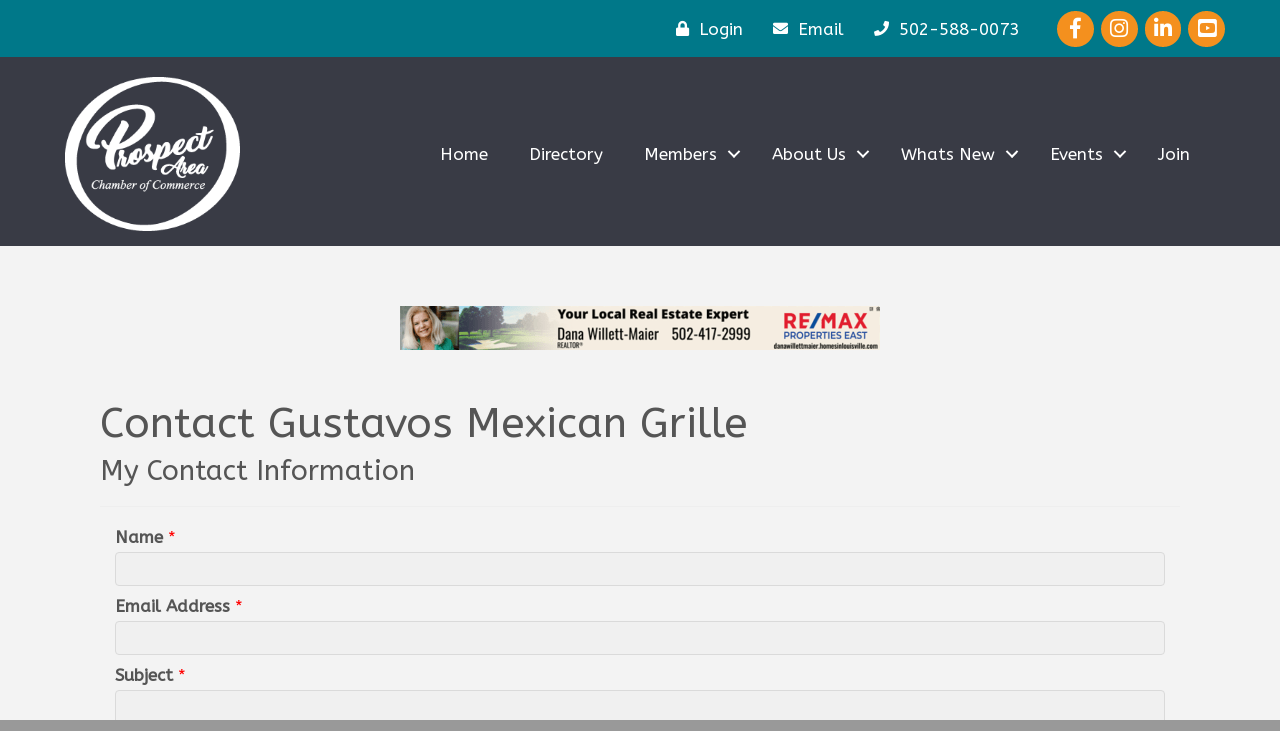

--- FILE ---
content_type: text/html; charset=utf-8
request_url: https://www.google.com/recaptcha/api2/anchor?ar=1&k=6LesdAsUAAAAAIJaNba6E4ScuAz4vFg-A7NY2aw8&co=aHR0cHM6Ly9idXNpbmVzcy5wcm9zcGVjdGFyZWFjaGFtYmVyLm9yZzo0NDM.&hl=en&v=7gg7H51Q-naNfhmCP3_R47ho&size=normal&anchor-ms=20000&execute-ms=30000&cb=3iz2456i9mp7
body_size: 48623
content:
<!DOCTYPE HTML><html dir="ltr" lang="en"><head><meta http-equiv="Content-Type" content="text/html; charset=UTF-8">
<meta http-equiv="X-UA-Compatible" content="IE=edge">
<title>reCAPTCHA</title>
<style type="text/css">
/* cyrillic-ext */
@font-face {
  font-family: 'Roboto';
  font-style: normal;
  font-weight: 400;
  font-stretch: 100%;
  src: url(//fonts.gstatic.com/s/roboto/v48/KFO7CnqEu92Fr1ME7kSn66aGLdTylUAMa3GUBHMdazTgWw.woff2) format('woff2');
  unicode-range: U+0460-052F, U+1C80-1C8A, U+20B4, U+2DE0-2DFF, U+A640-A69F, U+FE2E-FE2F;
}
/* cyrillic */
@font-face {
  font-family: 'Roboto';
  font-style: normal;
  font-weight: 400;
  font-stretch: 100%;
  src: url(//fonts.gstatic.com/s/roboto/v48/KFO7CnqEu92Fr1ME7kSn66aGLdTylUAMa3iUBHMdazTgWw.woff2) format('woff2');
  unicode-range: U+0301, U+0400-045F, U+0490-0491, U+04B0-04B1, U+2116;
}
/* greek-ext */
@font-face {
  font-family: 'Roboto';
  font-style: normal;
  font-weight: 400;
  font-stretch: 100%;
  src: url(//fonts.gstatic.com/s/roboto/v48/KFO7CnqEu92Fr1ME7kSn66aGLdTylUAMa3CUBHMdazTgWw.woff2) format('woff2');
  unicode-range: U+1F00-1FFF;
}
/* greek */
@font-face {
  font-family: 'Roboto';
  font-style: normal;
  font-weight: 400;
  font-stretch: 100%;
  src: url(//fonts.gstatic.com/s/roboto/v48/KFO7CnqEu92Fr1ME7kSn66aGLdTylUAMa3-UBHMdazTgWw.woff2) format('woff2');
  unicode-range: U+0370-0377, U+037A-037F, U+0384-038A, U+038C, U+038E-03A1, U+03A3-03FF;
}
/* math */
@font-face {
  font-family: 'Roboto';
  font-style: normal;
  font-weight: 400;
  font-stretch: 100%;
  src: url(//fonts.gstatic.com/s/roboto/v48/KFO7CnqEu92Fr1ME7kSn66aGLdTylUAMawCUBHMdazTgWw.woff2) format('woff2');
  unicode-range: U+0302-0303, U+0305, U+0307-0308, U+0310, U+0312, U+0315, U+031A, U+0326-0327, U+032C, U+032F-0330, U+0332-0333, U+0338, U+033A, U+0346, U+034D, U+0391-03A1, U+03A3-03A9, U+03B1-03C9, U+03D1, U+03D5-03D6, U+03F0-03F1, U+03F4-03F5, U+2016-2017, U+2034-2038, U+203C, U+2040, U+2043, U+2047, U+2050, U+2057, U+205F, U+2070-2071, U+2074-208E, U+2090-209C, U+20D0-20DC, U+20E1, U+20E5-20EF, U+2100-2112, U+2114-2115, U+2117-2121, U+2123-214F, U+2190, U+2192, U+2194-21AE, U+21B0-21E5, U+21F1-21F2, U+21F4-2211, U+2213-2214, U+2216-22FF, U+2308-230B, U+2310, U+2319, U+231C-2321, U+2336-237A, U+237C, U+2395, U+239B-23B7, U+23D0, U+23DC-23E1, U+2474-2475, U+25AF, U+25B3, U+25B7, U+25BD, U+25C1, U+25CA, U+25CC, U+25FB, U+266D-266F, U+27C0-27FF, U+2900-2AFF, U+2B0E-2B11, U+2B30-2B4C, U+2BFE, U+3030, U+FF5B, U+FF5D, U+1D400-1D7FF, U+1EE00-1EEFF;
}
/* symbols */
@font-face {
  font-family: 'Roboto';
  font-style: normal;
  font-weight: 400;
  font-stretch: 100%;
  src: url(//fonts.gstatic.com/s/roboto/v48/KFO7CnqEu92Fr1ME7kSn66aGLdTylUAMaxKUBHMdazTgWw.woff2) format('woff2');
  unicode-range: U+0001-000C, U+000E-001F, U+007F-009F, U+20DD-20E0, U+20E2-20E4, U+2150-218F, U+2190, U+2192, U+2194-2199, U+21AF, U+21E6-21F0, U+21F3, U+2218-2219, U+2299, U+22C4-22C6, U+2300-243F, U+2440-244A, U+2460-24FF, U+25A0-27BF, U+2800-28FF, U+2921-2922, U+2981, U+29BF, U+29EB, U+2B00-2BFF, U+4DC0-4DFF, U+FFF9-FFFB, U+10140-1018E, U+10190-1019C, U+101A0, U+101D0-101FD, U+102E0-102FB, U+10E60-10E7E, U+1D2C0-1D2D3, U+1D2E0-1D37F, U+1F000-1F0FF, U+1F100-1F1AD, U+1F1E6-1F1FF, U+1F30D-1F30F, U+1F315, U+1F31C, U+1F31E, U+1F320-1F32C, U+1F336, U+1F378, U+1F37D, U+1F382, U+1F393-1F39F, U+1F3A7-1F3A8, U+1F3AC-1F3AF, U+1F3C2, U+1F3C4-1F3C6, U+1F3CA-1F3CE, U+1F3D4-1F3E0, U+1F3ED, U+1F3F1-1F3F3, U+1F3F5-1F3F7, U+1F408, U+1F415, U+1F41F, U+1F426, U+1F43F, U+1F441-1F442, U+1F444, U+1F446-1F449, U+1F44C-1F44E, U+1F453, U+1F46A, U+1F47D, U+1F4A3, U+1F4B0, U+1F4B3, U+1F4B9, U+1F4BB, U+1F4BF, U+1F4C8-1F4CB, U+1F4D6, U+1F4DA, U+1F4DF, U+1F4E3-1F4E6, U+1F4EA-1F4ED, U+1F4F7, U+1F4F9-1F4FB, U+1F4FD-1F4FE, U+1F503, U+1F507-1F50B, U+1F50D, U+1F512-1F513, U+1F53E-1F54A, U+1F54F-1F5FA, U+1F610, U+1F650-1F67F, U+1F687, U+1F68D, U+1F691, U+1F694, U+1F698, U+1F6AD, U+1F6B2, U+1F6B9-1F6BA, U+1F6BC, U+1F6C6-1F6CF, U+1F6D3-1F6D7, U+1F6E0-1F6EA, U+1F6F0-1F6F3, U+1F6F7-1F6FC, U+1F700-1F7FF, U+1F800-1F80B, U+1F810-1F847, U+1F850-1F859, U+1F860-1F887, U+1F890-1F8AD, U+1F8B0-1F8BB, U+1F8C0-1F8C1, U+1F900-1F90B, U+1F93B, U+1F946, U+1F984, U+1F996, U+1F9E9, U+1FA00-1FA6F, U+1FA70-1FA7C, U+1FA80-1FA89, U+1FA8F-1FAC6, U+1FACE-1FADC, U+1FADF-1FAE9, U+1FAF0-1FAF8, U+1FB00-1FBFF;
}
/* vietnamese */
@font-face {
  font-family: 'Roboto';
  font-style: normal;
  font-weight: 400;
  font-stretch: 100%;
  src: url(//fonts.gstatic.com/s/roboto/v48/KFO7CnqEu92Fr1ME7kSn66aGLdTylUAMa3OUBHMdazTgWw.woff2) format('woff2');
  unicode-range: U+0102-0103, U+0110-0111, U+0128-0129, U+0168-0169, U+01A0-01A1, U+01AF-01B0, U+0300-0301, U+0303-0304, U+0308-0309, U+0323, U+0329, U+1EA0-1EF9, U+20AB;
}
/* latin-ext */
@font-face {
  font-family: 'Roboto';
  font-style: normal;
  font-weight: 400;
  font-stretch: 100%;
  src: url(//fonts.gstatic.com/s/roboto/v48/KFO7CnqEu92Fr1ME7kSn66aGLdTylUAMa3KUBHMdazTgWw.woff2) format('woff2');
  unicode-range: U+0100-02BA, U+02BD-02C5, U+02C7-02CC, U+02CE-02D7, U+02DD-02FF, U+0304, U+0308, U+0329, U+1D00-1DBF, U+1E00-1E9F, U+1EF2-1EFF, U+2020, U+20A0-20AB, U+20AD-20C0, U+2113, U+2C60-2C7F, U+A720-A7FF;
}
/* latin */
@font-face {
  font-family: 'Roboto';
  font-style: normal;
  font-weight: 400;
  font-stretch: 100%;
  src: url(//fonts.gstatic.com/s/roboto/v48/KFO7CnqEu92Fr1ME7kSn66aGLdTylUAMa3yUBHMdazQ.woff2) format('woff2');
  unicode-range: U+0000-00FF, U+0131, U+0152-0153, U+02BB-02BC, U+02C6, U+02DA, U+02DC, U+0304, U+0308, U+0329, U+2000-206F, U+20AC, U+2122, U+2191, U+2193, U+2212, U+2215, U+FEFF, U+FFFD;
}
/* cyrillic-ext */
@font-face {
  font-family: 'Roboto';
  font-style: normal;
  font-weight: 500;
  font-stretch: 100%;
  src: url(//fonts.gstatic.com/s/roboto/v48/KFO7CnqEu92Fr1ME7kSn66aGLdTylUAMa3GUBHMdazTgWw.woff2) format('woff2');
  unicode-range: U+0460-052F, U+1C80-1C8A, U+20B4, U+2DE0-2DFF, U+A640-A69F, U+FE2E-FE2F;
}
/* cyrillic */
@font-face {
  font-family: 'Roboto';
  font-style: normal;
  font-weight: 500;
  font-stretch: 100%;
  src: url(//fonts.gstatic.com/s/roboto/v48/KFO7CnqEu92Fr1ME7kSn66aGLdTylUAMa3iUBHMdazTgWw.woff2) format('woff2');
  unicode-range: U+0301, U+0400-045F, U+0490-0491, U+04B0-04B1, U+2116;
}
/* greek-ext */
@font-face {
  font-family: 'Roboto';
  font-style: normal;
  font-weight: 500;
  font-stretch: 100%;
  src: url(//fonts.gstatic.com/s/roboto/v48/KFO7CnqEu92Fr1ME7kSn66aGLdTylUAMa3CUBHMdazTgWw.woff2) format('woff2');
  unicode-range: U+1F00-1FFF;
}
/* greek */
@font-face {
  font-family: 'Roboto';
  font-style: normal;
  font-weight: 500;
  font-stretch: 100%;
  src: url(//fonts.gstatic.com/s/roboto/v48/KFO7CnqEu92Fr1ME7kSn66aGLdTylUAMa3-UBHMdazTgWw.woff2) format('woff2');
  unicode-range: U+0370-0377, U+037A-037F, U+0384-038A, U+038C, U+038E-03A1, U+03A3-03FF;
}
/* math */
@font-face {
  font-family: 'Roboto';
  font-style: normal;
  font-weight: 500;
  font-stretch: 100%;
  src: url(//fonts.gstatic.com/s/roboto/v48/KFO7CnqEu92Fr1ME7kSn66aGLdTylUAMawCUBHMdazTgWw.woff2) format('woff2');
  unicode-range: U+0302-0303, U+0305, U+0307-0308, U+0310, U+0312, U+0315, U+031A, U+0326-0327, U+032C, U+032F-0330, U+0332-0333, U+0338, U+033A, U+0346, U+034D, U+0391-03A1, U+03A3-03A9, U+03B1-03C9, U+03D1, U+03D5-03D6, U+03F0-03F1, U+03F4-03F5, U+2016-2017, U+2034-2038, U+203C, U+2040, U+2043, U+2047, U+2050, U+2057, U+205F, U+2070-2071, U+2074-208E, U+2090-209C, U+20D0-20DC, U+20E1, U+20E5-20EF, U+2100-2112, U+2114-2115, U+2117-2121, U+2123-214F, U+2190, U+2192, U+2194-21AE, U+21B0-21E5, U+21F1-21F2, U+21F4-2211, U+2213-2214, U+2216-22FF, U+2308-230B, U+2310, U+2319, U+231C-2321, U+2336-237A, U+237C, U+2395, U+239B-23B7, U+23D0, U+23DC-23E1, U+2474-2475, U+25AF, U+25B3, U+25B7, U+25BD, U+25C1, U+25CA, U+25CC, U+25FB, U+266D-266F, U+27C0-27FF, U+2900-2AFF, U+2B0E-2B11, U+2B30-2B4C, U+2BFE, U+3030, U+FF5B, U+FF5D, U+1D400-1D7FF, U+1EE00-1EEFF;
}
/* symbols */
@font-face {
  font-family: 'Roboto';
  font-style: normal;
  font-weight: 500;
  font-stretch: 100%;
  src: url(//fonts.gstatic.com/s/roboto/v48/KFO7CnqEu92Fr1ME7kSn66aGLdTylUAMaxKUBHMdazTgWw.woff2) format('woff2');
  unicode-range: U+0001-000C, U+000E-001F, U+007F-009F, U+20DD-20E0, U+20E2-20E4, U+2150-218F, U+2190, U+2192, U+2194-2199, U+21AF, U+21E6-21F0, U+21F3, U+2218-2219, U+2299, U+22C4-22C6, U+2300-243F, U+2440-244A, U+2460-24FF, U+25A0-27BF, U+2800-28FF, U+2921-2922, U+2981, U+29BF, U+29EB, U+2B00-2BFF, U+4DC0-4DFF, U+FFF9-FFFB, U+10140-1018E, U+10190-1019C, U+101A0, U+101D0-101FD, U+102E0-102FB, U+10E60-10E7E, U+1D2C0-1D2D3, U+1D2E0-1D37F, U+1F000-1F0FF, U+1F100-1F1AD, U+1F1E6-1F1FF, U+1F30D-1F30F, U+1F315, U+1F31C, U+1F31E, U+1F320-1F32C, U+1F336, U+1F378, U+1F37D, U+1F382, U+1F393-1F39F, U+1F3A7-1F3A8, U+1F3AC-1F3AF, U+1F3C2, U+1F3C4-1F3C6, U+1F3CA-1F3CE, U+1F3D4-1F3E0, U+1F3ED, U+1F3F1-1F3F3, U+1F3F5-1F3F7, U+1F408, U+1F415, U+1F41F, U+1F426, U+1F43F, U+1F441-1F442, U+1F444, U+1F446-1F449, U+1F44C-1F44E, U+1F453, U+1F46A, U+1F47D, U+1F4A3, U+1F4B0, U+1F4B3, U+1F4B9, U+1F4BB, U+1F4BF, U+1F4C8-1F4CB, U+1F4D6, U+1F4DA, U+1F4DF, U+1F4E3-1F4E6, U+1F4EA-1F4ED, U+1F4F7, U+1F4F9-1F4FB, U+1F4FD-1F4FE, U+1F503, U+1F507-1F50B, U+1F50D, U+1F512-1F513, U+1F53E-1F54A, U+1F54F-1F5FA, U+1F610, U+1F650-1F67F, U+1F687, U+1F68D, U+1F691, U+1F694, U+1F698, U+1F6AD, U+1F6B2, U+1F6B9-1F6BA, U+1F6BC, U+1F6C6-1F6CF, U+1F6D3-1F6D7, U+1F6E0-1F6EA, U+1F6F0-1F6F3, U+1F6F7-1F6FC, U+1F700-1F7FF, U+1F800-1F80B, U+1F810-1F847, U+1F850-1F859, U+1F860-1F887, U+1F890-1F8AD, U+1F8B0-1F8BB, U+1F8C0-1F8C1, U+1F900-1F90B, U+1F93B, U+1F946, U+1F984, U+1F996, U+1F9E9, U+1FA00-1FA6F, U+1FA70-1FA7C, U+1FA80-1FA89, U+1FA8F-1FAC6, U+1FACE-1FADC, U+1FADF-1FAE9, U+1FAF0-1FAF8, U+1FB00-1FBFF;
}
/* vietnamese */
@font-face {
  font-family: 'Roboto';
  font-style: normal;
  font-weight: 500;
  font-stretch: 100%;
  src: url(//fonts.gstatic.com/s/roboto/v48/KFO7CnqEu92Fr1ME7kSn66aGLdTylUAMa3OUBHMdazTgWw.woff2) format('woff2');
  unicode-range: U+0102-0103, U+0110-0111, U+0128-0129, U+0168-0169, U+01A0-01A1, U+01AF-01B0, U+0300-0301, U+0303-0304, U+0308-0309, U+0323, U+0329, U+1EA0-1EF9, U+20AB;
}
/* latin-ext */
@font-face {
  font-family: 'Roboto';
  font-style: normal;
  font-weight: 500;
  font-stretch: 100%;
  src: url(//fonts.gstatic.com/s/roboto/v48/KFO7CnqEu92Fr1ME7kSn66aGLdTylUAMa3KUBHMdazTgWw.woff2) format('woff2');
  unicode-range: U+0100-02BA, U+02BD-02C5, U+02C7-02CC, U+02CE-02D7, U+02DD-02FF, U+0304, U+0308, U+0329, U+1D00-1DBF, U+1E00-1E9F, U+1EF2-1EFF, U+2020, U+20A0-20AB, U+20AD-20C0, U+2113, U+2C60-2C7F, U+A720-A7FF;
}
/* latin */
@font-face {
  font-family: 'Roboto';
  font-style: normal;
  font-weight: 500;
  font-stretch: 100%;
  src: url(//fonts.gstatic.com/s/roboto/v48/KFO7CnqEu92Fr1ME7kSn66aGLdTylUAMa3yUBHMdazQ.woff2) format('woff2');
  unicode-range: U+0000-00FF, U+0131, U+0152-0153, U+02BB-02BC, U+02C6, U+02DA, U+02DC, U+0304, U+0308, U+0329, U+2000-206F, U+20AC, U+2122, U+2191, U+2193, U+2212, U+2215, U+FEFF, U+FFFD;
}
/* cyrillic-ext */
@font-face {
  font-family: 'Roboto';
  font-style: normal;
  font-weight: 900;
  font-stretch: 100%;
  src: url(//fonts.gstatic.com/s/roboto/v48/KFO7CnqEu92Fr1ME7kSn66aGLdTylUAMa3GUBHMdazTgWw.woff2) format('woff2');
  unicode-range: U+0460-052F, U+1C80-1C8A, U+20B4, U+2DE0-2DFF, U+A640-A69F, U+FE2E-FE2F;
}
/* cyrillic */
@font-face {
  font-family: 'Roboto';
  font-style: normal;
  font-weight: 900;
  font-stretch: 100%;
  src: url(//fonts.gstatic.com/s/roboto/v48/KFO7CnqEu92Fr1ME7kSn66aGLdTylUAMa3iUBHMdazTgWw.woff2) format('woff2');
  unicode-range: U+0301, U+0400-045F, U+0490-0491, U+04B0-04B1, U+2116;
}
/* greek-ext */
@font-face {
  font-family: 'Roboto';
  font-style: normal;
  font-weight: 900;
  font-stretch: 100%;
  src: url(//fonts.gstatic.com/s/roboto/v48/KFO7CnqEu92Fr1ME7kSn66aGLdTylUAMa3CUBHMdazTgWw.woff2) format('woff2');
  unicode-range: U+1F00-1FFF;
}
/* greek */
@font-face {
  font-family: 'Roboto';
  font-style: normal;
  font-weight: 900;
  font-stretch: 100%;
  src: url(//fonts.gstatic.com/s/roboto/v48/KFO7CnqEu92Fr1ME7kSn66aGLdTylUAMa3-UBHMdazTgWw.woff2) format('woff2');
  unicode-range: U+0370-0377, U+037A-037F, U+0384-038A, U+038C, U+038E-03A1, U+03A3-03FF;
}
/* math */
@font-face {
  font-family: 'Roboto';
  font-style: normal;
  font-weight: 900;
  font-stretch: 100%;
  src: url(//fonts.gstatic.com/s/roboto/v48/KFO7CnqEu92Fr1ME7kSn66aGLdTylUAMawCUBHMdazTgWw.woff2) format('woff2');
  unicode-range: U+0302-0303, U+0305, U+0307-0308, U+0310, U+0312, U+0315, U+031A, U+0326-0327, U+032C, U+032F-0330, U+0332-0333, U+0338, U+033A, U+0346, U+034D, U+0391-03A1, U+03A3-03A9, U+03B1-03C9, U+03D1, U+03D5-03D6, U+03F0-03F1, U+03F4-03F5, U+2016-2017, U+2034-2038, U+203C, U+2040, U+2043, U+2047, U+2050, U+2057, U+205F, U+2070-2071, U+2074-208E, U+2090-209C, U+20D0-20DC, U+20E1, U+20E5-20EF, U+2100-2112, U+2114-2115, U+2117-2121, U+2123-214F, U+2190, U+2192, U+2194-21AE, U+21B0-21E5, U+21F1-21F2, U+21F4-2211, U+2213-2214, U+2216-22FF, U+2308-230B, U+2310, U+2319, U+231C-2321, U+2336-237A, U+237C, U+2395, U+239B-23B7, U+23D0, U+23DC-23E1, U+2474-2475, U+25AF, U+25B3, U+25B7, U+25BD, U+25C1, U+25CA, U+25CC, U+25FB, U+266D-266F, U+27C0-27FF, U+2900-2AFF, U+2B0E-2B11, U+2B30-2B4C, U+2BFE, U+3030, U+FF5B, U+FF5D, U+1D400-1D7FF, U+1EE00-1EEFF;
}
/* symbols */
@font-face {
  font-family: 'Roboto';
  font-style: normal;
  font-weight: 900;
  font-stretch: 100%;
  src: url(//fonts.gstatic.com/s/roboto/v48/KFO7CnqEu92Fr1ME7kSn66aGLdTylUAMaxKUBHMdazTgWw.woff2) format('woff2');
  unicode-range: U+0001-000C, U+000E-001F, U+007F-009F, U+20DD-20E0, U+20E2-20E4, U+2150-218F, U+2190, U+2192, U+2194-2199, U+21AF, U+21E6-21F0, U+21F3, U+2218-2219, U+2299, U+22C4-22C6, U+2300-243F, U+2440-244A, U+2460-24FF, U+25A0-27BF, U+2800-28FF, U+2921-2922, U+2981, U+29BF, U+29EB, U+2B00-2BFF, U+4DC0-4DFF, U+FFF9-FFFB, U+10140-1018E, U+10190-1019C, U+101A0, U+101D0-101FD, U+102E0-102FB, U+10E60-10E7E, U+1D2C0-1D2D3, U+1D2E0-1D37F, U+1F000-1F0FF, U+1F100-1F1AD, U+1F1E6-1F1FF, U+1F30D-1F30F, U+1F315, U+1F31C, U+1F31E, U+1F320-1F32C, U+1F336, U+1F378, U+1F37D, U+1F382, U+1F393-1F39F, U+1F3A7-1F3A8, U+1F3AC-1F3AF, U+1F3C2, U+1F3C4-1F3C6, U+1F3CA-1F3CE, U+1F3D4-1F3E0, U+1F3ED, U+1F3F1-1F3F3, U+1F3F5-1F3F7, U+1F408, U+1F415, U+1F41F, U+1F426, U+1F43F, U+1F441-1F442, U+1F444, U+1F446-1F449, U+1F44C-1F44E, U+1F453, U+1F46A, U+1F47D, U+1F4A3, U+1F4B0, U+1F4B3, U+1F4B9, U+1F4BB, U+1F4BF, U+1F4C8-1F4CB, U+1F4D6, U+1F4DA, U+1F4DF, U+1F4E3-1F4E6, U+1F4EA-1F4ED, U+1F4F7, U+1F4F9-1F4FB, U+1F4FD-1F4FE, U+1F503, U+1F507-1F50B, U+1F50D, U+1F512-1F513, U+1F53E-1F54A, U+1F54F-1F5FA, U+1F610, U+1F650-1F67F, U+1F687, U+1F68D, U+1F691, U+1F694, U+1F698, U+1F6AD, U+1F6B2, U+1F6B9-1F6BA, U+1F6BC, U+1F6C6-1F6CF, U+1F6D3-1F6D7, U+1F6E0-1F6EA, U+1F6F0-1F6F3, U+1F6F7-1F6FC, U+1F700-1F7FF, U+1F800-1F80B, U+1F810-1F847, U+1F850-1F859, U+1F860-1F887, U+1F890-1F8AD, U+1F8B0-1F8BB, U+1F8C0-1F8C1, U+1F900-1F90B, U+1F93B, U+1F946, U+1F984, U+1F996, U+1F9E9, U+1FA00-1FA6F, U+1FA70-1FA7C, U+1FA80-1FA89, U+1FA8F-1FAC6, U+1FACE-1FADC, U+1FADF-1FAE9, U+1FAF0-1FAF8, U+1FB00-1FBFF;
}
/* vietnamese */
@font-face {
  font-family: 'Roboto';
  font-style: normal;
  font-weight: 900;
  font-stretch: 100%;
  src: url(//fonts.gstatic.com/s/roboto/v48/KFO7CnqEu92Fr1ME7kSn66aGLdTylUAMa3OUBHMdazTgWw.woff2) format('woff2');
  unicode-range: U+0102-0103, U+0110-0111, U+0128-0129, U+0168-0169, U+01A0-01A1, U+01AF-01B0, U+0300-0301, U+0303-0304, U+0308-0309, U+0323, U+0329, U+1EA0-1EF9, U+20AB;
}
/* latin-ext */
@font-face {
  font-family: 'Roboto';
  font-style: normal;
  font-weight: 900;
  font-stretch: 100%;
  src: url(//fonts.gstatic.com/s/roboto/v48/KFO7CnqEu92Fr1ME7kSn66aGLdTylUAMa3KUBHMdazTgWw.woff2) format('woff2');
  unicode-range: U+0100-02BA, U+02BD-02C5, U+02C7-02CC, U+02CE-02D7, U+02DD-02FF, U+0304, U+0308, U+0329, U+1D00-1DBF, U+1E00-1E9F, U+1EF2-1EFF, U+2020, U+20A0-20AB, U+20AD-20C0, U+2113, U+2C60-2C7F, U+A720-A7FF;
}
/* latin */
@font-face {
  font-family: 'Roboto';
  font-style: normal;
  font-weight: 900;
  font-stretch: 100%;
  src: url(//fonts.gstatic.com/s/roboto/v48/KFO7CnqEu92Fr1ME7kSn66aGLdTylUAMa3yUBHMdazQ.woff2) format('woff2');
  unicode-range: U+0000-00FF, U+0131, U+0152-0153, U+02BB-02BC, U+02C6, U+02DA, U+02DC, U+0304, U+0308, U+0329, U+2000-206F, U+20AC, U+2122, U+2191, U+2193, U+2212, U+2215, U+FEFF, U+FFFD;
}

</style>
<link rel="stylesheet" type="text/css" href="https://www.gstatic.com/recaptcha/releases/7gg7H51Q-naNfhmCP3_R47ho/styles__ltr.css">
<script nonce="lxGjwDF3vpbc0BzsiAGlEQ" type="text/javascript">window['__recaptcha_api'] = 'https://www.google.com/recaptcha/api2/';</script>
<script type="text/javascript" src="https://www.gstatic.com/recaptcha/releases/7gg7H51Q-naNfhmCP3_R47ho/recaptcha__en.js" nonce="lxGjwDF3vpbc0BzsiAGlEQ">
      
    </script></head>
<body><div id="rc-anchor-alert" class="rc-anchor-alert"></div>
<input type="hidden" id="recaptcha-token" value="[base64]">
<script type="text/javascript" nonce="lxGjwDF3vpbc0BzsiAGlEQ">
      recaptcha.anchor.Main.init("[\x22ainput\x22,[\x22bgdata\x22,\x22\x22,\[base64]/[base64]/[base64]/[base64]/cjw8ejpyPj4+eil9Y2F0Y2gobCl7dGhyb3cgbDt9fSxIPWZ1bmN0aW9uKHcsdCx6KXtpZih3PT0xOTR8fHc9PTIwOCl0LnZbd10/dC52W3ddLmNvbmNhdCh6KTp0LnZbd109b2Yoeix0KTtlbHNle2lmKHQuYkImJnchPTMxNylyZXR1cm47dz09NjZ8fHc9PTEyMnx8dz09NDcwfHx3PT00NHx8dz09NDE2fHx3PT0zOTd8fHc9PTQyMXx8dz09Njh8fHc9PTcwfHx3PT0xODQ/[base64]/[base64]/[base64]/bmV3IGRbVl0oSlswXSk6cD09Mj9uZXcgZFtWXShKWzBdLEpbMV0pOnA9PTM/bmV3IGRbVl0oSlswXSxKWzFdLEpbMl0pOnA9PTQ/[base64]/[base64]/[base64]/[base64]\x22,\[base64]\x22,\x22eXrCj8ORwr/Ds8KIFGnDicOdwpXCtGxlTGTCsMO/FcKdCXfDq8OpEsOROnjDoMOdDcKyWxPDi8KdIcODw7wlw5lGwrbCksOsB8K0w5ocw4paVmXCqsO/SMK5wrDCusO/wrl9w4PCscObZUocwrfDmcO0wr1Dw4nDtMKXw68BwoDClUDDondTJgdTw6EYwq/ClUzCuyTCkF9PdUEdSMOaEMO3wqvClD/DmTfCnsOoR2U8e8K6ZjExw7Q9R2R+woIlwoTCrcKbw7XDtcOkaTRGw7DCnsOxw6NtI8K5NinCqsOnw5gTwrI/QBrDnMOmLxpgNAnDjD/[base64]/CikzDuxAWw4NvGMOdwqBZw5rCu19Vw6HDqcKPwqhEMcKvwpfCg1/DgsKjw6ZADDoVwrDCrcOOwqPCujUDSWkfJ3PCp8KQwq/CuMOywqNEw6Ilw7nCoMOZw7VzaV/CvF/[base64]/w6QPN8OFwrgRBD3DrMKFQsOAw7zDjsOcwqLCvyXDqsOHw655H8ORaMOQfA7CjTTCgMKQDmTDk8KKAcKEAUjDgcO8OBcIw6nDjsKfKcO2IkzChhvDiMK6wp/DslkdTEg/[base64]/[base64]/CiH8aG8O2wprDq8OmLMK2w4LDmMOFwoJ4b2R9wrwlJcKbw6bCoToewrvDrHvChQbCp8K6w6YpRcKdwrNpGDVrw43DlkdiAklPdsKHc8O2WC/DkVfClnsBNkU0w4rCo1AsB8KzIsOQbDzDoXNSGcKQw5tzb8ONwoNQYsKrwoLCh2ImXVF4BwYLQcKqw5LDjMKTasKUw7Nsw6/[base64]/CoR9cw74CEWLDgMO1XsKdQ118ecKWI2xWwpwxw5jCncKHexPCo3xqw63Ds8OBwpM9wrXDrMOywrrDqGPDnQ9HwpTCosO4woxHGGZ9w4xhw4Y/[base64]/DnwVdAcOwPilnfMOdwoDDhgRQw4MPCwrDjS7CvlHCpUrDkMOMfcK3w6p6Tjo1woUlw7lfwpppak3CpMOnbCTDvRhuIMK/w6nCnzlzdl3Dsg7CuMKmwqkJwpsEAhRzUcKMwrNzw5dUw4VITw0zXsOLwpBrw5fDtsO7A8O2UX1XesOUPDteXhvDp8OoFMOnNcOGXcKpw4LCm8O6w7sww4YPw4TCkVJ5eWhswrjDucKFwoxiw5YBeHggw7nDpWfDmcOIWmzCq8OZw47CoADCm3DDvcKwAMO/bsOSasKWwpdQwqZaME7Cp8OgVMOZPxF5VMKvM8Ktw4/CgMOjw7FQTFrCrsO/wrVxccKcw5XDp3XDumhDwosEw74CwqLCpH5Pw57Dsl7DosOubns3HzQkw7DDg2kQw5ppKQoNch1NwrFlw7XChwzDnQ3CqW1Vw5cawrdow4J7T8KCLW/DtWrDvsKawqtjP2JdwqfCphYqWMOpccK/LcO1P2VyC8K3PSlSw6EvwrUbCMKAw6LClcOBTMOFwrXCp0FkCULDgE7DlcKJV2XDjcOxcw17GsOswrgsPxnDqVrCoxvDtMKBAiLCvcOQwqZ7CxsGK1PDuwfCtcKlDTZBw61cORnDpMK+w4l9w6Q7ZcK2w4YFwpPCucONw4UUEXJTfS/DssKGODjCjMKDw5XCqsKgw5MTEcKLWFpnWj3DoMO+wrN/E3zDo8KVw5dGTA49w400Lh/DsgDCq0c8w6XDoGvCm8K/G8Kfw5sow4oJBGQFQRhmw6jDsk9+w6bCuV/CjwBNfh/CocOGREbCr8OJSMOLwp4GwqTChGhhwr0tw7BBw4/CicOZcEPDk8Khw7bDghXDtcO/w67DpMKXc8Kkw7/[base64]/wqnDq8OlGsOrAB8ZwrVbO0HDhcODwrRlw6TDoEbDvi3CpcKHfcOvw7Eqw4lwelbCsGfDpyxLbTbDrH3DnsKyPi/DtxxZwpHChMOVw7jDjTdrwr0SPkvCojtAw7HDjcOTJ8OwSAsIL0rClCXCncOnwoTDk8OLwp/DusObwoVqwrbCusO2WUMlwopzw6LCsX7Cl8K/w5EnSsK2w5wqW8Klw5Zvw6AQfX7DoMKMCMOla8OYwoHDmcO/wpdTIV8Ow67DqmR8QFzCjsOrNzN3wpPDncKQwrYdD8OFDmBLP8KHH8KswqPDlMOsM8OOwr/CtMOuNMKpYcO1XRUcw6FQZmQHUMOMJXp6cwzDqsKYw7oJfDB1IcOyw5XCgSddKx5HWcKRw7rCn8KswoPDh8KpBMOWw4vDmsKzfGTCmsOTw4rCpsKvw4p+WcOZw57CojXDpwXCtsOxw5fDvCTDhVwxHUYyw6M8FMOtAsKkw7hXw4Abwp/DlsOXw5wLwrLDt0YvwqlIQsK1fC7DhB0Hw61cwo0oUkbDhlBnwq09dMOowqldFsOTwoMCw7hPYMKmAms8f8OCAsOiVxsLw4hDOibDgcOvU8K6w4jCrhvDumDCtsOcw5rDqndCSsOGw6HChMOMc8OKwoNhwq/[base64]/w4fDnhzDoFnDkMKmfDzCtU7CocOeJ8KGw6IJVsKrLgHDuMKZw4DDgGvDqX7DpDtNw7nCjVXDqsKUQ8OrQxFZM0/CrMKTwpxuw7xYw7JPwo/Ds8KlQcOxQ8KAwoMhbDRNCMOIFENrwp0jEhM0wpsRw7FIdSRDExRPw6bCpAzDkmfDrcO1wrE/[base64]/wpXDngfClsO6JR/DjW7CpEbDmSbClcOZDcOkBcO/[base64]/Cr03Dvz4+JVXDuQZnLsKlw6UjPg3CgcKjNMOswoLDksKWwp/Cg8KYwqgPwrpzwq/[base64]/[base64]/CrMK0ZMKnw47Cn8KOw5RxwosIIsKVNGPCmsKAwpzCssOcwoBGP8OHSWrCtcKpwqPCukZmZsK2FAbDlGvCtcOKLjggw7RATsOdwrbCpHNpLU1qwp/[base64]/CuWgsBmXChyLDn8OXw4rDjDvCmcOrB1DCjcKjXTDDuMO5w5UiXcOQw7LCrGjDscOiAsKVesOMwrjDlEjCkcK8ZcOSw7HDjQZfw5V2V8OUwonDhHIgwpwdwpfCg0DDnRMJw4HCjjPDpwAQOsKwIh/CiU9/N8KlKHJpQsKqS8KYZhTDkh3ClsOBGmd2w6YHwpoROMOhw6/DscKpFXnDkcOuwrcZw7U0w5hIRBrCrcOZwqMYwqHCthPCiCDCssOpE8O7VzNOAilTw7TCoBQLw6/Cr8KSwqrDsCQXFErCuMOxKMKLwrlZdmQBRcK9OsOUIixhUlTDpsOAbnZSwqdqwpYUO8Kjw5zDrsOhPcO6w6okUcKAwozChH/DljZKP0x6AsOew5Ifw7xZZlkQw5LDqWvCk8O8aMOnZDnCtsKWw5IDw5UzS8OXa1zDpVnDtsOswpRVYsKBRH0Ew7PChcOYw7RFw7jCt8K4e8OtTD1wwoZqB11mwpVVwpTCoAvDjQPCjsKDwqvDksKgaXbDrMKUSH1gwqLCqnwvwo06TA9Aw4rDuMOjw6/Dl8KfUsK8wrPDg8OTT8O4dcOME8OfwpIEZMOjFMK/UsOzEGnCsSvCv0rCpMKLNV3ChsOiJnfDq8KmHMKrTsOHKcKhwoLCny3DosOIw5QxScKEasOGBnkPPMOIw6nCsMKiw5wmwoXCsxvCusOdIgfCj8KgZXNgwpfDocKswpIFwr7CgC/Dn8OIw4N+w4LDrsKPMMKCw7IGWUMtKWrDjsKMQMKVw63CplTDu8OXwpHCtcKZw6vDqS8rfSbCsDDDoXU8DldawrwrC8OBPWsJw4bCtjnCtwnCr8KqW8OswrQzAsOEwrPCvjvCuQQQwqvDu8K7IS4QwoLDtRgxX8K0VX7DmcOqLsOuwrgGwo8owpcZw4bCtz/CjcKnwrELw5HClcOvw7BYfBHCuj/CoMOjw48VwqrCvlnCncKGwr3ClR4GRMKKwpAkw6pPw443PkHDhihXXRHDqcOAwrnCijp2wq4iwokxwpHCscKkbcKLECDCgcKrw5zCjMOoB8KRNF7DhwBOQMKPDGkWw4/Drg/DrcOzwoo9OEcJwpcTwrPCtsKDwrbDgcKDwq51DcOjw4FswqXDgcOcNcKgwosvS2zCgT7CrsOFwr/DpSMnw65tS8OowpHDl8K1dcOyw49rw63ChEZtORoVDloeEHbDocOewp1fdFTCosO4DhvDh3dYwpfDlsOcwovDi8KodT1/JT8uMFRLdVbDosOFHCEvwrDDtAvDmsOnHX5ww5grwotZwr3ChcKIw4Z/T3tLIcO3ODYSw58hIMOae0nDq8Oiw59uw6XDpMOFdMOnwofCoU3DsXhhwq7Cp8KPwp7Dkw/[base64]/Ckz4jfMOHacKJw4/[base64]/DVIQYH0qMMKHcwAYw7UWw4/CgyYESAjCuxrCpsKbIgc4w5J8w7chC8OHchJ0w5LCiMKpwrsYwojDsUXDnMKwEDI1CCwxw6xgWsKpwr3CiQ5mw7DDuDQKa2DCgsKkw47Dv8O6wrw9w7LDhm12w5vDvsOkG8O8w5wLwpjCnQjCo8OJZXh/IMOWw4YWZkUnw6I6f3QmGMOGLcOLwoTCgMOzIDJgJi8cfsKyw6J5wqxoFjLClQR1w5zCql4swr1Ew6jCogZHcj/Cq8KDw4l6PMKrwqvDtVrCl8Oyw67DssKgXcO0w4/DsXI+wp0ZfsKVw4PCmMKRFGdfw4HDinrDhMOAHyDCj8OWwrnCkMOowpHDryDDicKbw4LCiUwBGkoUa2RACMKxGWsQZyJPMSjCnCjDhWNOw4nDnxRgPsO6woI6wr3CqijCniTDj8KYwppTAGY3ecO2TxfCg8OdXgzDnMOVw4h4wrA3RMOlw6RgG8OTbTVjbMODwp/Cshtkw7vCiTXDr27DtVHDrMO5woNcw77CpUHDijlDw6cEwrPDuMKkwo8pd1jDtMKhdydaSGNRwpJgJSTCt8OYScKXM2BSw5FhwoB2HcK1EcOVw77Dt8KCwrzDqzAHAMKMCVfDh1ReTVIewo9nRDExU8KQbmRHSQRrfngHSwo3MsONNyNgwofDi3zDkcK/w5Yuw7LDpR7Donp6eMKTw5fCuHoES8KcDXbChcODwqohw7bCql4kwonCncO+w4/DscO1ZMKGwprDqHVtHcOswopzwrwnwq5tLWsqBVApbcKiwpPDicO4EcOwwqHCqDBSw6fCqxsmwp9bw5Ypw5whSsO4M8OswrAfNMOvwoUlYhd8wpkuGGVKwqgePcOTwqjDiQrDlcKLwrXCojnCnyHCjcK5cMONecKKw5o/wqwpJ8KGwolUZMK3wrENw5zDqSXDmF15dQDDpgkRPcKrwpvDvMOYW0LCjFhVwqg5w5wZwoXCiR8UbC7DtcOvwq9ewpzDhcKcwoRqCVU8wpbDqcOlwoTCrcK/wqcIdcKaw5bDs8K2e8O6K8OlKj1JZ8Oqw5LClQkswpDDkHsLw6Jqw43DjTliS8KlWMKQS8OFTMKIw4AnP8KHAjzDscOoF8Onw5kcUHPDvcKUw57DiBjDh00TL1V1JFApwovDgx/Cqg3DuMOddHHCtATDsFTCjBDDkMOXwoUiwpxGLUpbwrLCkGttw4zDjcOew5/DgnZ3wp3DkjZ/[base64]/[base64]/XcOpwqcRSG7CgkPDhcOLUsKTc1EUOsKnwqVvwq7ClRxMICQbDAJqwq/Du3MUw5t3wqF8OQDDmsObwpzCpCQqZcKqDcKfw7YFe2Ydw60PAcOcS8KzZCtJAQjCrcO0woHCq8OAe8O2wrfDkXU/[base64]/DjsOuYsOiw4IuQ8K+NnzCsyFqQ8KGw63DqXHDq8O/ADIdWDXClx0Mw7E9RsOvw7PCpjlrw4MRwrjDkzDCjVbCvGXDhcKGwoRWD8KHB8Kbw45MwoTCpTfDmMKNw4bDpcKNVcKQRMKdYBVowr3DqT3DhAjCkEREw7MEwrvCncOEwqxFTsK/[base64]/DhWrCoMOGAcOPawTCucK0KsKlw5BUXFl2LsKkbcO+cQI3cEPDncK4wobCgsO2wpsAw4waJgjCgn/DpGLDn8OfwqPDvXw5w7xBVRZxw5/[base64]/[base64]/Lg5ULARGw5TDizZdwrXDssKTcSbChcKMw53DmRbDszzDjMORwoXDhsK1w6EwMcOZwrrClRnCu0HCsiLDsy48wr9Tw4DDtAfDtzAwLsK6QcKXw7xqw7JwTA7DqR04wop/AMK5bSVtw48cwoZwwqdaw6/[base64]/DglzCkMKfAsK4DcOPM1/DojjDpQrDksKdwrDCrsKcw40vV8O/wqx2EwTDswjCqzjCqU7DrFYyWXXClcOpw5zDoMKQwqzDh2B0a0PCj0UiVsK/w6HCtsKdwqnCijzDvCcpbUwHCXI/cEjChGzCq8KcwpDCpsKbEMOYwpDDhcObd03Dv3bCjVLDiMOQKcO/wofDtMOgw6XDocK8MwJMwqoKw4XDl1NnwpXCkMO5w6o+w4pkwpPDucKDVAHDnwPDvcOVwqsew7QaScKbw5zDlWHDuMOFw4bDs8ORVD3CqsO7w5DDjC/CqMK6dkjCsnMdw6/ChcORwpcXEsO7w7LCq1hBw61dw4bCg8OZSMOlOjzCrcOofj7DnX0QwpvDpQZIwoNWw61eekDDuHl5w5ZTwrMWwrZ8wpxhwq1PJXbCoEDCssK4w4DCtMKjw4Jfw6pMwq5swrvCosObKSwPwq8Swp0bwrTCqifDtsONU8OYMUDCs2JtIMOPfA1/csKlw5nDvCnDnVc8w6VHw7TDvcKMwq51SMKJw5Qpw4FCMUcRw6t0encxw53DgDTDtsOLPMOiG8OEIWMFXhZbwr7CkcOuwrw4XcO5wo48w5oWw7TCocOZCS8yBXbCqsOow5/[base64]/[base64]/[base64]/Dgiw0WMO6w7/[base64]/DpQVuw4PDu2TDrQo2AsOHw6HCrXsQwrbDlm9Cw4tvPsKBUcK4U8OHWcOEC8OMeGVRwqBrw6rDiVp6SRBDwpjCmMKLawVFwqjCuDYDw6ofw6PCvBXCvQvCig7DqcO5asKWw61gwqkTw7EoBMOXwrHCnHEFc8OBUn/DlA7DosKsaRPDih9GV25BQMKvDCYcwqUGwpXDhFRPw4/DkcKfw4TChAZtU8Klw4/DksOPw64Ewq4dUj07bS7Dtw/CpinCuGfCosKGQsKpwp3DjXHCs3YNw7sNL8KIN2rChMKKw5/CqcKvLcOAaFppw6pmwqgpwr5iwrUMEsKiJx1kLjh9O8OyUXPCn8KbwrBDwrrDsj9qw50uwrgNwp9jSW1DMUo3MsOORCbClkzDj8Okc3V3wqPDt8O6wpEbwrPDi3YGTQEaw6/CiMKBKcO6MMOWw41mQ2rCrxLCnjVswrNwEMKtw57DqcKUMMK4WSXDgsOeW8KXOsK0M3TCm8OIw47CpgDDiStmwrU2Y8Opwpsfw6zClcKzFB7DncOZwp8MEhNaw7cYYT1Sw6VLV8OYwrvDt8OZSW0/Mi7DncOZw6rDqnfCtcOtCcOyIF/Cq8O+KE/[base64]/DngIGeMO9EkoabF/DmBfCiR5Hw5MLI35Hw7B2RsOhRiZow7bDlyjCvMKTw6hxw47DiMOjwrnCvAEhaMKnw4PCrsO5Q8KWSVvClBLDtzHDn8OeScO3wrkzwrvCsT1PwqR6w7jCjGgAw6/Ct0XDssOJwobDrsKzKMKXVHp7w6LDoTp+PcKSwoxXwoldw4xTNiArdsKPw4cKDylTwolQw7TDpygRWcOoZAoRNG/Cp3zDoT58wrp/w4bCqsOrHMKcVlVbccK2Y8O9w6Ndwp5gAULDgSZ4NMKMTWXDmTPDpMOsw6sIcMK1U8OhwrVOwrYow7DCvy9/w6x6wqRrSsK5dF8TwpHCisOMCkvDk8ODw4xmwq9xwowZUmzDlnDDkFLDigA4DAV9EsKMKsKIw48XIwbDocKHw5bCssKWNnLDizvCq8K0DcKVEhXChsK+w6U7w6Unwq/CgEIFwpXCnhDCm8KCwoJ3PDdew7EIwprDrsOTcB7DqyvCqMKXQcObTUUOwrDDpCfCn3EyVMO3wrtLHsO5eGFfwo8JOsOCXsK1P8O7E1cmwqgqwq/DucOawrXDn8Oswox1wp/DicKwfMOQQcOrEH/DuE3CimTCiFwmwpbDk8O2w6ACwrrCh8KLMcOowoo0w4DCtMKAw4PCg8KPwrTDjwnDjTrCgiRdJsOFUcOBWjpBwpB/wodmw7/DpMObAWrDr1dlNsOVEhrDlTxTAsOKwq3DmsOkwrjCtMOtEWXDicKEw5Ibw47CjwTDojY5wqbDtlw6wqnDn8ODccK7wq/Du8KvJDU4wq/Cpk8CNsODwpUhQcOEwo0vWH9TEsOIV8Oua1XDoEFVwqVMw43Dn8K2wq8pZ8ORw6vCrsOYwp7Dt37DpVtGwpnCusKcwp7DmMODS8Kgwoh7IndBX8O3w4/CnzwtFBfCl8O6alJbw7DCsAlqwrofUsOkB8OUOsOcVUsCEsONwrXCp24HwqEhNMKSwpQrX2jCl8OAwqbCp8O4W8OmVQ/CnHclw6AYwohSZAjCncKlXsO2w5sxOMOwfk3CqcO6wqvCjQoEw5N2QMKywpVHacK2RGpCw6Ypwr/Ck8O/[base64]/[base64]/wpjDpMOeEsKiw5TDo1hmM8OtcsKZTnDDiwZXwpFlw57Cu3hNYgNUw6TClVUOwpJrP8OvJ8OcGwYTGzxiwpzCiV93wrnDv1HDqFvDs8OzDn/Dn1cFBMOXw7crw4hcA8O9GWYHScOzbsKIw7p0w7o/JDp6dMOkwrjCpcOECcKiEi/CjsK8J8KpwrPDpsODw5kTwoLDq8OpwqdXDzojwpbDh8O4W1fDiMOiWsOPwrEBdsOQeV1/[base64]/EWUHCsObeUfCl8KywrbDlzpWw4jDqwfDiW3CvB8WC8K0wpjDqVFwworCjidnwp3CoGfCk8KEOH0GwoTCusOVw5DDnVvCk8OXGMORXF4EDTV0S8O/w6HDpHVcXTXDn8O8wrzDhMKOS8KGw5heQTPClMOjfQk4w6vCr8K/w6drw6Qdw6HCjcKkSHEkKsO7R8OKw7vCgMO7Y8KMw4EAM8K4woDDsARIfMKQaMOqIMObJsKncSTDhMO7X3ZDEhpOwrVoGiJXO8KbwpNrfC5mw6IKw6nCgzLDs2l4wqB8bCjCmMKjwrcMEcOyw4gCwrDDsA/CjDJnA17CicKpSsO3G2jDvQfDpiELw5HCsmJTBMKywrJjVDjDuMO3wp7DncOWw47CqcO3UcOtN8K+UMOhU8ONwrR/bcKtcgE7wrDDnX/DtcKXR8O1w604fsKkXsOdw7Ziw58RwqnCp8KpfA7DpBjCkTIuwozCr07ClsOVccODwrkzUsKzGhZHwo0ZPsOqGWEgaG9+wp7CnsKLw6bDm2EMWcOGwqZWNxDDiAEPfMOkccOPwrdzwqNkw41awrnDu8K/[base64]/XsO5wqwtwp0HBkgWZMOjw4/DgMKEc8KlCsKKwp/Crgd1w5/CnsKkZsK2NTfCgnRIwofCpMOkwpTDm8O9wrxANsKmw4k9MsOjEQUdw7zDpxUPH0EeO2bDow7DmUNIfh/[base64]/HiPCmR7CmcKzwqgdw6BkwpPCk1gGw6nCiTzDo8K6w4HCuRDDiSXCpsKHOR9eC8Onw6diw7LCmcOYwpA/wpogw5MJbMK3wqnDk8KsKGbCqMOHwpguwoDDuWodwrDDt8KdPx4fcwzCshNMecOXdz7DusKowoTCuCjCmcO8w4vCjcK6wroicsKsS8OEB8OgwqjDuR9gwrxVw7jCsE1gAsKPesKIeBTCn1oAC8KIwqrDmsOFIQIDPk/CkhjCuHjCqz1lEMO/RMO9eEfCqVzDjRfDlnPDtMOTe8OQwobCusOmwqdUETjDt8O+M8O1w4vCl8OsOsK9ZQpTTGPDsMO0CMOQB1M0w7RWwqzDjiwIwpbDrcOvw6ljw58MdCM8EDkXwo9rw4jDsnMXYMOuw6/CvwIhLibDrDNNKMK1a8OweQrDm8OQw4QSKMKpfixew6kuw5HDgcOcGDjDnWnDmMKNBDgUw5XCp8K6w7jCq8OIwrrCt1kcwr/ClhrCq8KVQHZERX0LwpDCpMO1w4bCncK8wpIeWTtQam8JwpvClGvDqWLCg8O9w5nDusKFVGrDvlHCm8Osw6bDtcKTwpMGFiXCrj4KFDLCl8OKAH/ClUbDnMOXwp3CpRQlWQU1wrzDoybCsC5lCw1QwofDuDtLdxg4HsKbV8KQHgHCgMOZXcKhw7V6Q2JFw6zCrsOrCsKTPwk3MsOOw6rCljbCvW06wqLDq8O3wobCs8K4w6vCscKjw7x6w5/CisKdIMKhwovCuzR/wq4jVHrCucKkw5bDlcKCJ8O5YFHDo8OxdQTDpGrCvsKYw7wXLcKcw5vDsH/[base64]/[base64]/[base64]/ChsKCZBDDiMK+AA0GDMKYTsO+wp/DuwDChMKSw5jDt8OswrvDhmJnDDo6wqszXW/CjsKYw7Row6w0wopDwoXCtMKOAhoOw7lYw7fCsjzDpMOaAcOoEMOKwrPDhcKAZWM4wogIHnA6MsOXw73CohTDtcKVwqkqT8KpVEBiw5rCpUXDmjHDtW/DicKlw4V0d8OEw7vCrcKOQsKdw7tEw6nCtDLCosOmcMOrwqwqwoJdWkcKw4LCuMO5VEJjw7xlw63ChXFCw64aTmI4w4oAwobDqsOANx84ew/[base64]/M8OcIMKMwqLCqGNDRMOzw4DCsg9Rw57CjMOuwo5vw5PCrsK+Ai7DkMOlSH8Ew5bCtcKAw4gRw48pw4/[base64]/[base64]/Cs8KZwr7CtMOBCA9SRwDDkx3CnMOxwqTDjylMw4PCksOuDW/CpsK3S8OuJ8Oxw6HDjCPCnCV+ZlzCuXFLwo3Cu3FRUcKISsK+VEnCl1rCgmUSb8OqHcOiwrPCjWYrw7/CiMK5w6MtBwPDhVNtHTrDnQs6wo/Co1nCgWbDryZUwoYPwpfCvmcMD28IasKwHDMdQ8OQw4M9wocQw5cQwp8qdVDDoAN1A8Ogf8KLw4XCnsOLw4PCiWUXecOJw4YGeMOQCkYUHHw+woc6w49Qw6zDpMKjJ8KFw4HDu8ODHRZMNAnCusOfwpx1w5Vcwo7ChxzCrMKVwqNCwpfCh3fCh8OEHD8cBH/CmMOYSjRMw5LDsjHDg8OZw5xyblc4wopkIMKiTsKvw4giw5lnAMKjw4jDo8OTN8Ohw6JjO3zCqH5hNcOGcg/CpSMuwobDkUoxw5dle8K/Yk7ChQ7DisOBPyrCvkg2w48OV8K9VMKKc1c/ElPCoF/Cv8KXVSTCtUPDom0BJcKww4pCw4zCi8KLfy1nCmcfBMO7w5PDtsOIw4TDrVRsw59HRFvCr8OhU1XDhsOpwq03L8O5wrfCghgnXMK2PVrDkjfCh8KyCTNqw5VlWEzDpFNXwpzDsAbDnltfw6Mow6/[base64]/Dh8O5bR88w5LDpgzDjy9WwoJjBEtFTGDDmHzCncO7LSPDq8K9wrImcMOAwobDu8Oww4/CjsKnwq3CpmzCn3rDgMOlcWzCmsOLSgXDmMO8wojCkUnDpsKnDyXCiMK1YMK/[base64]/CssKqHcO3wovClcKXwo8WBHjCih3Cu8K5wpvCozYMwqEeX8OfwqPCv8Kkw7LCk8KIJsO9O8K7w4fCkcOOw6TCrT/CgXwVw4DCny3CrFxGw5nCsDBVwp7DmgNIw4DCtFjDikHDo8KxCsOZOsK8W8K3w44RwrjDs0zCrsOZw6AQw44mGxAHwpV+DH1/w6RlwotIw45uw5TCs8OER8OgwqTDosKABMOCLXFkHcKvdiTCrGXCtT/Dh8KkE8K3NsOPwpcNw4TCrUjCrsOcwpDDscODRH1AwrEHwqHDkMK5w5IpBjU4WMKPQzPCk8OnbG/Dv8KiasKlV1XDrhALWMKww6/CmiDDnsKwR34/wrMDwoxAwrtwHEMCwqt+w6TDokRwPcOlZcK+wpRDXGc3OEjCgxUtwrXDkFjDqsKKQlbDqsOUDcOiw7/DtsOvJcO4SMOLXVXDnsOqLg5Jw4svfsKmP8OXwqrDgD8JG1XDkh0Dw6B0w5ctdwgpN8Kod8OAwqoWw7sgw7txX8KrwoZOw7N3SsK+K8KGwqwCwo/Cn8OMBlIWPjHCmsOJwq/[base64]/[base64]/ClMOew6zChkPDqQfDuMK1wrVjw4bCtQdBwoTDslnDg8K7w53DiloJwpo0w6REw6XDn3zDs2jDl0LDucK3LlHDj8KSwoHDrB8lw48LIcKNwrppDcK0QsOrw7nClsOPEQ/Dq8OCw4Jcw5w9w5zCtmgeIEjDtMOdwqnCvRZ0FsO9woPCiMKCWzDDvsOKw5pyD8Kvw4VRacK/w4c3ZcOuRy7DpcKrDsOreGbDo05Owp4BWFLCisKdwpLDrsOywovDqsO0UG0ywoLDmsKwwpw2aVvDmcOqa0bDh8OZFG/DmsOew5xQYcONXMK7wpciZ3rDi8K9wrLDmSPCjMKHw5PCpXPCqMKTwpkrSlZuAlYewqvDqcOZejPDulAGfsOvwrVCw7ATw7V5OXTChcO1RFnDtsKhMcOvw6TDnSxnw73CiE9+wrRNwpTDnBPDiMOgw5ZcOcKbw5zDtcOTw5/Dq8OjwqpiYBDDsiYLUMK0wr7DpMK/w5fDlcOZw4XCjcKfcMOdRhTDr8KmwoA6VlN+IsOcJSvCmMKDw5PCpMOJd8KzwpnDpUPDrMKWwoDDsEd+w4TCrMKBOMOOa8O7HictHcKtMhVJBB7CpENpw6Z0ISdOVsOdw53DvS7DgHDDt8K+NsOuasKxwrLDocKjw6rCvQ8Ewq9Sw7cvEWEwwrLCusKzNUobbMO/wrxCZ8O4woXCjBTDuMKrSMKUMsK+DcKdacKUwoFRwrgDwpIJwqQ7w6xISWHCnhDCs1cYw7cnw6tbEXrDhcO2w4DCoMKhSGHDoz/[base64]/[base64]/[base64]/CvsOrZMK/[base64]/Dh8KfFm7Dt8OzwpXDkMKYdsKFNlBjNsOHwqPCpVohaRNRwqnDpcK5M8OaNgYnD8OEw5vDhcORw4ofw4nDi8K0dCbDmh8lTg9/J8O9w5Z2w5/[base64]/UsOWw5t8S8KqZsKHw7zCksOvFMKLw4rCjTA8KCHCq3rDnRTCpMKdwp9zwqkgw4InF8Ozw7FEw6ZmThHCg8Oww6DCo8Osw4XCiMONwrPDjzfCmsKvw4h6w5QYw4jDiWTCiT/CqiYudcKlw5Etw6HCiTPCuHfDgg0JFh/DlmrDvicQw7kOBh3CnMO6wqzCr8Onw6owJ8O8CsK3BMO/dcOgwqkGwoFuFsO3w6BYw5zCq0NPfMOtTMK7H8KFBEDCtcKQEkLCvcKTwqDCh2LCiEsxU8OKwpzCthg8V196wqrChsKPw50Yw6wNw6zCuz8vw6HDocOdwoA3N1vDoMK/JX5TEnHDg8KAw4c4w7FyU8KsXn/CpGY+V8KDw5LDuk8/GH8Tw6TCuh99w48CwonCmmbDtnBJHcKKeXbCg8KDwrccfAPDhjjDqxIWwr3CrMKMcMKUw6JXwrXDmcKuHTAGIcOhw5DCpMKfS8OdURLDtw9mZMKYwp7DjTRZw7JxwqJbRBDDqMOQaU7DuV5iKsOLw6wiNRbCuWrCm8Kcw6PDj07CqMK8w5wVw7/DjlAyNlA1ZkxuwoBgw7HCgDPDjR3CrU9+w5JHKHFUMBvDlcKqD8O8w70TEAdSfA7DnsKkRXdnQhIiScO/[base64]/[base64]/Dt8KCakoPR0/[base64]/worCvcKWR8Khw5LCp8Osw63DtAUrHsO6fcOWXQAqRsK/YB7Ci2HDrsKuRMK/fMKfwojDlMKZOCLCusK/wpDCpWVcw4rCmVE9aMO5Rjp/woPCrVbDncK9wqbDucOawrV7I8ONwpvDvsKxUcOXw7wjw4HDvsK8wrjCscKRSiMxwrZQWFfDngPCqG7DnC/CqW3DtsObWVQFw6TDsEvDmEUtWAzCisK6KMOdwrzCqsOmDsKKwq/[base64]/WghATcOSwopkw53CiDnCunoWBHbDu8KswpsgwqPCikHCscKkwrBKw6cLEgrCnH9dwpHClsKvKMKAw5o1w5YAcsOXeVAawpfCmzrCucKEw48RDR8tVkLDp2PClglMwrXDnUTDlsOMBXvDmsKIDm7DksKYJURhw5vDlMOtw7DDmcKrKH8/asK+wptjOEohwpsjdcOIbsOhw78pJsKtakIhdMOqEsKsw7fChsKBw6t/YMKwHDfCgcKmI0PCmsOjwpbDt3/Dv8OcEQkEJ8O+wqLCsW49w4/Ct8Kfe8Opw4R5BcKvVzDCksKWwr/CqQXCohQXwrkwenl8wqfCiSlYw75kw7zCnMKhw4XDrcOSN0oewq1swrhCP8KCfwvCqRfCjwluwqHCssKOLsO2Y2pnwoZnwoXCqDQ5cycpBzF/[base64]/O3IYFsOAw5ljZcKMw5/CqMO2CMKlNcKQwpPCrGUXPA47w7xyUgTDiirDu0t+wo3DuQZ6VcOew7jDv8O9woE9w7nCm1N4OMKLScK7wogUw7zDsMO/[base64]/[base64]/CrcORNBfClMOBQUvCt8KBw6cbQV9+YShywqgKZcOXQ28YGCkBMsOLdsKXwrYjRx/DrFJJw6dywppww7nCrFDDpcOBaVE4CMKQT1tZBVfCoQhxdsOPw6BqTsOvSFHDlWw2dTPDpcODw6DDuMODw47DiWDDtcK6JkPDhsOXw6DDt8OMw5R+DFoRwrRmJsKCwoMywrQ2D8K5czjDn8KUwojCncOowovDiwNBw4A/OcOSw7PDvHTDisOQEsOow6d+w4YZw692wqBmYX3DvEkPw4cCY8O6w4F6eMKeYMOFFh9lw5jCsibDg1HDhXTDsmzCr07Dm1hqcDbCm23DgmRpd8OOwqEjwpV5wqkfwpZyw7A7f8OOKzzDmn9+E8OAw4YoYVZ1wqxEOsKNw5Vtw6/CmMOgwr1fAsOKwqIIOMKDwrjDncKNw6jCqTJ4wp/CrmtiBsKJGcKwRsKqwpccwrMjw5xJS0XCo8ORDn3ChcKVLlNDw4XDjCtaYgjDm8OZw4YHw6kxOxQsRsOowqjCi0TDpsO+NcKVcsOJWMKkOU/Dv8O1w6nDiHF8w5bDhMOawr/DoxcAwoPDlMO9w6JFw7Vrw7jDnUwpJUrCtcORWsOyw4plw4XCkDPCoQwYw6Aowp3CinnDjHdRC8OjQGnDh8KVXBLDuz9hEcKFwpDClMKZWsKrOUlWw6BWO8Kvw47Cg8KMw5nCgsK3RRk3wqvDkiV6VsOPw6zCs1oCDiXCm8KZwpAzwpDDnHB6W8KxwrjChmbCtndLw5/[base64]/[base64]/DmwIBWAjCrcKnNXnCisOCw5ZECnPCphzDtsOBw48/w67DicKJaVzDnsKDw4omTMORwr3Ct8KpaQcbfinCg2NTw49cOcOke8OLw6Qzw5khw6rCi8KWCcKNw4c3wpHCtcOAw4ADw5rCtGnDksOtNVpuwoHCtkgyBsK1ZcOpwqzCpcOjw53DlGfCo8K5dT0+w5jDkHPCpm/[base64]/CtMKcH1Fsw6XDjsKdYMKPKnLDjgfCr00/w5ZiPyjDmsK3wpcgUgvCtj7DnMOfKx3DlMK/DUdND8KwOx1ZwqjDvMO4XmtMw7poUSg6wrgrGS7Ds8KIwrUMasKYw6vDkMKLU1TCqMOSwrDDtD/Co8KkwoEnw6dNK3jCvsOofMOeVW/[base64]/DjsKIeC/DtD7CmEfCggHCjMOKAcK8R8KBXQzCv8K/wpPDmsO1WMO1wqbCpsK8XcOOF8K5CMKRwphzYMKdLMO0w6zDjMKdwrIAw7Z2w74Qw4MZw4vDicKHwojChcK/aBgDYihdaFBUwoUVw6PDq8O1wq/CtUHCscOZcit/wrJkKG8Lw6dIDGbDpzfCswMewo1mw5sWwpdSw6ddwqDDtydXa8K3w4DDmiBHwonCsnHDj8K9WMKhw7PDpsKUwrTClMOrw7LDvS7CuH1Xw4nDiGxYHcOhw4EMwq7CjQTCoMK3YcKOw7bDjsOCKA\\u003d\\u003d\x22],null,[\x22conf\x22,null,\x226LesdAsUAAAAAIJaNba6E4ScuAz4vFg-A7NY2aw8\x22,0,null,null,null,0,[21,125,63,73,95,87,41,43,42,83,102,105,109,121],[-1442069,595],0,null,null,null,null,0,null,0,1,700,1,null,0,\[base64]/tzcYADoGZWF6dTZkEg4Iiv2INxgAOgVNZklJNBoZCAMSFR0U8JfjNw7/vqUGGcSdCRmc4owCGQ\\u003d\\u003d\x22,0,0,null,null,1,null,0,1],\x22https://business.prospectareachamber.org:443\x22,null,[1,1,1],null,null,null,0,3600,[\x22https://www.google.com/intl/en/policies/privacy/\x22,\x22https://www.google.com/intl/en/policies/terms/\x22],\x228/xF3UWOUBC4tmXuzA8Kcl8fRi3s4JFuP/VqKX6ATkE\\u003d\x22,0,0,null,1,1767317802100,0,0,[193,129,208,30],null,[253,9,145,169],\x22RC-sojXrVd-Br-J3w\x22,null,null,null,null,null,\x220dAFcWeA59jwvFRpVoMkuKSOv77J71NBHBMT5un3wKtWs_kn_6EnXaZnrmmupD75MFQa-OOTWRU56T1Pbu8OzPxesmv93onrmjEQ\x22,1767400602264]");
    </script></body></html>

--- FILE ---
content_type: text/plain
request_url: https://www.google-analytics.com/j/collect?v=1&_v=j102&a=49391135&t=pageview&_s=1&dl=https%3A%2F%2Fbusiness.prospectareachamber.org%2Fdirectory%2FContact%2FrJ5oE83L&ul=en-us%40posix&dt=Contact%20Gustavos%20Mexican%20Grille%20-%20default%20-%20Prospect%20Area%20Chamber%20of%20Commerce&sr=1280x720&vp=1280x720&_u=IEBAAEABAAAAACAAI~&jid=49299572&gjid=844281956&cid=970933329.1767314201&tid=UA-161998569-1&_gid=882051657.1767314201&_r=1&_slc=1&z=1622026393
body_size: -456
content:
2,cG-7D64N9CD1Z

--- FILE ---
content_type: text/plain
request_url: https://business.prospectareachamber.org/api/widget/partners?max=20&v=2&pageId=8331&position=Top
body_size: 673
content:
[{"TenantKey":"f718ae52-319d-43fd-8a97-7903409f778e","LocationSlug":"member-directory-17886","AdvertisementSlug":"dana-willett-maier-12116","Target":"_self","Width":480,"Height":60,"Image":"https://res.cloudinary.com/micronetonline/image/upload/c_crop,h_83,w_910,x_0,y_0/c_limit,h_1000,w_1000/f_auto/q_auto:best/c_limit,h_60,w_480/f_auto/q_auto:best/v1743776260/tenants/f718ae52-319d-43fd-8a97-7903409f778e/95dd4b963ce345f3b8b1dcad20bce8a5/Dana-Willett-Maier-Ad-Copy.png","ImageShortDescription":null,"Name":"RE/MAX Properties East","URL":"https://danawillettmaier.homesinlouisville.com/"},{"TenantKey":"f718ae52-319d-43fd-8a97-7903409f778e","LocationSlug":"member-directory-17863","AdvertisementSlug":"real-estate-go-to-12115","Target":"_self","Width":468,"Height":60,"Image":"https://res.cloudinary.com/micronetonline/image/upload/c_crop,h_60,w_468,x_0,y_0/c_limit,h_1000,w_1000/f_auto/q_auto:best/c_limit,h_60,w_468/f_auto/q_auto:best/v1748886527/tenants/f718ae52-319d-43fd-8a97-7903409f778e/d9fa24a058314f178608381e56f625fa/Sharon-Handy-Banner.gif","ImageShortDescription":null,"Name":"Sharon Handy","URL":"https://www.sharonhandy.realtor/"}]

--- FILE ---
content_type: text/plain
request_url: https://business.prospectareachamber.org/api/widget/partners?max=20&v=2&pageId=8331&position=Top
body_size: 673
content:
[{"TenantKey":"f718ae52-319d-43fd-8a97-7903409f778e","LocationSlug":"member-directory-17886","AdvertisementSlug":"dana-willett-maier-12116","Target":"_self","Width":480,"Height":60,"Image":"https://res.cloudinary.com/micronetonline/image/upload/c_crop,h_83,w_910,x_0,y_0/c_limit,h_1000,w_1000/f_auto/q_auto:best/c_limit,h_60,w_480/f_auto/q_auto:best/v1743776260/tenants/f718ae52-319d-43fd-8a97-7903409f778e/95dd4b963ce345f3b8b1dcad20bce8a5/Dana-Willett-Maier-Ad-Copy.png","ImageShortDescription":null,"Name":"RE/MAX Properties East","URL":"https://danawillettmaier.homesinlouisville.com/"},{"TenantKey":"f718ae52-319d-43fd-8a97-7903409f778e","LocationSlug":"member-directory-17863","AdvertisementSlug":"real-estate-go-to-12115","Target":"_self","Width":468,"Height":60,"Image":"https://res.cloudinary.com/micronetonline/image/upload/c_crop,h_60,w_468,x_0,y_0/c_limit,h_1000,w_1000/f_auto/q_auto:best/c_limit,h_60,w_468/f_auto/q_auto:best/v1748886527/tenants/f718ae52-319d-43fd-8a97-7903409f778e/d9fa24a058314f178608381e56f625fa/Sharon-Handy-Banner.gif","ImageShortDescription":null,"Name":"Sharon Handy","URL":"https://www.sharonhandy.realtor/"}]

--- FILE ---
content_type: text/plain
request_url: https://business.prospectareachamber.org/api/widget/partners?max=20&v=2&pageId=8331&position=Bottom
body_size: 673
content:
[{"TenantKey":"f718ae52-319d-43fd-8a97-7903409f778e","LocationSlug":"member-directory-17864","AdvertisementSlug":"real-estate-go-to-12115","Target":"_self","Width":468,"Height":60,"Image":"https://res.cloudinary.com/micronetonline/image/upload/c_crop,h_60,w_468,x_0,y_0/c_limit,h_1000,w_1000/f_auto/q_auto:best/c_limit,h_60,w_468/f_auto/q_auto:best/v1748886527/tenants/f718ae52-319d-43fd-8a97-7903409f778e/d9fa24a058314f178608381e56f625fa/Sharon-Handy-Banner.gif","ImageShortDescription":null,"Name":"Sharon Handy","URL":"https://www.sharonhandy.realtor/"},{"TenantKey":"f718ae52-319d-43fd-8a97-7903409f778e","LocationSlug":"member-directory-17887","AdvertisementSlug":"dana-willett-maier-12116","Target":"_self","Width":480,"Height":60,"Image":"https://res.cloudinary.com/micronetonline/image/upload/c_crop,h_83,w_910,x_0,y_0/c_limit,h_1000,w_1000/f_auto/q_auto:best/c_limit,h_60,w_480/f_auto/q_auto:best/v1743776260/tenants/f718ae52-319d-43fd-8a97-7903409f778e/95dd4b963ce345f3b8b1dcad20bce8a5/Dana-Willett-Maier-Ad-Copy.png","ImageShortDescription":null,"Name":"RE/MAX Properties East","URL":"https://danawillettmaier.homesinlouisville.com/"}]

--- FILE ---
content_type: text/plain
request_url: https://business.prospectareachamber.org/api/widget/partners?max=20&v=2&pageId=8331&position=Bottom
body_size: 673
content:
[{"TenantKey":"f718ae52-319d-43fd-8a97-7903409f778e","LocationSlug":"member-directory-17864","AdvertisementSlug":"real-estate-go-to-12115","Target":"_self","Width":468,"Height":60,"Image":"https://res.cloudinary.com/micronetonline/image/upload/c_crop,h_60,w_468,x_0,y_0/c_limit,h_1000,w_1000/f_auto/q_auto:best/c_limit,h_60,w_468/f_auto/q_auto:best/v1748886527/tenants/f718ae52-319d-43fd-8a97-7903409f778e/d9fa24a058314f178608381e56f625fa/Sharon-Handy-Banner.gif","ImageShortDescription":null,"Name":"Sharon Handy","URL":"https://www.sharonhandy.realtor/"},{"TenantKey":"f718ae52-319d-43fd-8a97-7903409f778e","LocationSlug":"member-directory-17887","AdvertisementSlug":"dana-willett-maier-12116","Target":"_self","Width":480,"Height":60,"Image":"https://res.cloudinary.com/micronetonline/image/upload/c_crop,h_83,w_910,x_0,y_0/c_limit,h_1000,w_1000/f_auto/q_auto:best/c_limit,h_60,w_480/f_auto/q_auto:best/v1743776260/tenants/f718ae52-319d-43fd-8a97-7903409f778e/95dd4b963ce345f3b8b1dcad20bce8a5/Dana-Willett-Maier-Ad-Copy.png","ImageShortDescription":null,"Name":"RE/MAX Properties East","URL":"https://danawillettmaier.homesinlouisville.com/"}]